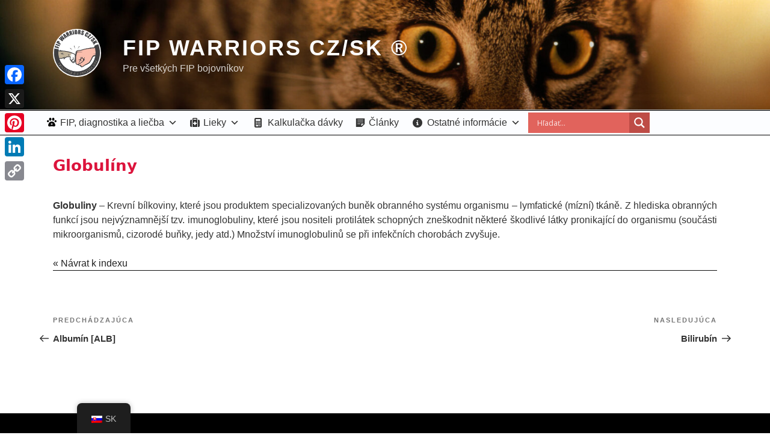

--- FILE ---
content_type: text/html; charset=utf-8
request_url: https://www.google.com/recaptcha/api2/anchor?ar=1&k=6Lc57y8cAAAAAKPT1JU70q8X8cqVADRj-WXaqJtT&co=aHR0cHM6Ly93d3cuZmlwd2FycmlvcnMuZXU6NDQz&hl=en&v=N67nZn4AqZkNcbeMu4prBgzg&size=invisible&anchor-ms=20000&execute-ms=30000&cb=wovq60i4vclq
body_size: 48547
content:
<!DOCTYPE HTML><html dir="ltr" lang="en"><head><meta http-equiv="Content-Type" content="text/html; charset=UTF-8">
<meta http-equiv="X-UA-Compatible" content="IE=edge">
<title>reCAPTCHA</title>
<style type="text/css">
/* cyrillic-ext */
@font-face {
  font-family: 'Roboto';
  font-style: normal;
  font-weight: 400;
  font-stretch: 100%;
  src: url(//fonts.gstatic.com/s/roboto/v48/KFO7CnqEu92Fr1ME7kSn66aGLdTylUAMa3GUBHMdazTgWw.woff2) format('woff2');
  unicode-range: U+0460-052F, U+1C80-1C8A, U+20B4, U+2DE0-2DFF, U+A640-A69F, U+FE2E-FE2F;
}
/* cyrillic */
@font-face {
  font-family: 'Roboto';
  font-style: normal;
  font-weight: 400;
  font-stretch: 100%;
  src: url(//fonts.gstatic.com/s/roboto/v48/KFO7CnqEu92Fr1ME7kSn66aGLdTylUAMa3iUBHMdazTgWw.woff2) format('woff2');
  unicode-range: U+0301, U+0400-045F, U+0490-0491, U+04B0-04B1, U+2116;
}
/* greek-ext */
@font-face {
  font-family: 'Roboto';
  font-style: normal;
  font-weight: 400;
  font-stretch: 100%;
  src: url(//fonts.gstatic.com/s/roboto/v48/KFO7CnqEu92Fr1ME7kSn66aGLdTylUAMa3CUBHMdazTgWw.woff2) format('woff2');
  unicode-range: U+1F00-1FFF;
}
/* greek */
@font-face {
  font-family: 'Roboto';
  font-style: normal;
  font-weight: 400;
  font-stretch: 100%;
  src: url(//fonts.gstatic.com/s/roboto/v48/KFO7CnqEu92Fr1ME7kSn66aGLdTylUAMa3-UBHMdazTgWw.woff2) format('woff2');
  unicode-range: U+0370-0377, U+037A-037F, U+0384-038A, U+038C, U+038E-03A1, U+03A3-03FF;
}
/* math */
@font-face {
  font-family: 'Roboto';
  font-style: normal;
  font-weight: 400;
  font-stretch: 100%;
  src: url(//fonts.gstatic.com/s/roboto/v48/KFO7CnqEu92Fr1ME7kSn66aGLdTylUAMawCUBHMdazTgWw.woff2) format('woff2');
  unicode-range: U+0302-0303, U+0305, U+0307-0308, U+0310, U+0312, U+0315, U+031A, U+0326-0327, U+032C, U+032F-0330, U+0332-0333, U+0338, U+033A, U+0346, U+034D, U+0391-03A1, U+03A3-03A9, U+03B1-03C9, U+03D1, U+03D5-03D6, U+03F0-03F1, U+03F4-03F5, U+2016-2017, U+2034-2038, U+203C, U+2040, U+2043, U+2047, U+2050, U+2057, U+205F, U+2070-2071, U+2074-208E, U+2090-209C, U+20D0-20DC, U+20E1, U+20E5-20EF, U+2100-2112, U+2114-2115, U+2117-2121, U+2123-214F, U+2190, U+2192, U+2194-21AE, U+21B0-21E5, U+21F1-21F2, U+21F4-2211, U+2213-2214, U+2216-22FF, U+2308-230B, U+2310, U+2319, U+231C-2321, U+2336-237A, U+237C, U+2395, U+239B-23B7, U+23D0, U+23DC-23E1, U+2474-2475, U+25AF, U+25B3, U+25B7, U+25BD, U+25C1, U+25CA, U+25CC, U+25FB, U+266D-266F, U+27C0-27FF, U+2900-2AFF, U+2B0E-2B11, U+2B30-2B4C, U+2BFE, U+3030, U+FF5B, U+FF5D, U+1D400-1D7FF, U+1EE00-1EEFF;
}
/* symbols */
@font-face {
  font-family: 'Roboto';
  font-style: normal;
  font-weight: 400;
  font-stretch: 100%;
  src: url(//fonts.gstatic.com/s/roboto/v48/KFO7CnqEu92Fr1ME7kSn66aGLdTylUAMaxKUBHMdazTgWw.woff2) format('woff2');
  unicode-range: U+0001-000C, U+000E-001F, U+007F-009F, U+20DD-20E0, U+20E2-20E4, U+2150-218F, U+2190, U+2192, U+2194-2199, U+21AF, U+21E6-21F0, U+21F3, U+2218-2219, U+2299, U+22C4-22C6, U+2300-243F, U+2440-244A, U+2460-24FF, U+25A0-27BF, U+2800-28FF, U+2921-2922, U+2981, U+29BF, U+29EB, U+2B00-2BFF, U+4DC0-4DFF, U+FFF9-FFFB, U+10140-1018E, U+10190-1019C, U+101A0, U+101D0-101FD, U+102E0-102FB, U+10E60-10E7E, U+1D2C0-1D2D3, U+1D2E0-1D37F, U+1F000-1F0FF, U+1F100-1F1AD, U+1F1E6-1F1FF, U+1F30D-1F30F, U+1F315, U+1F31C, U+1F31E, U+1F320-1F32C, U+1F336, U+1F378, U+1F37D, U+1F382, U+1F393-1F39F, U+1F3A7-1F3A8, U+1F3AC-1F3AF, U+1F3C2, U+1F3C4-1F3C6, U+1F3CA-1F3CE, U+1F3D4-1F3E0, U+1F3ED, U+1F3F1-1F3F3, U+1F3F5-1F3F7, U+1F408, U+1F415, U+1F41F, U+1F426, U+1F43F, U+1F441-1F442, U+1F444, U+1F446-1F449, U+1F44C-1F44E, U+1F453, U+1F46A, U+1F47D, U+1F4A3, U+1F4B0, U+1F4B3, U+1F4B9, U+1F4BB, U+1F4BF, U+1F4C8-1F4CB, U+1F4D6, U+1F4DA, U+1F4DF, U+1F4E3-1F4E6, U+1F4EA-1F4ED, U+1F4F7, U+1F4F9-1F4FB, U+1F4FD-1F4FE, U+1F503, U+1F507-1F50B, U+1F50D, U+1F512-1F513, U+1F53E-1F54A, U+1F54F-1F5FA, U+1F610, U+1F650-1F67F, U+1F687, U+1F68D, U+1F691, U+1F694, U+1F698, U+1F6AD, U+1F6B2, U+1F6B9-1F6BA, U+1F6BC, U+1F6C6-1F6CF, U+1F6D3-1F6D7, U+1F6E0-1F6EA, U+1F6F0-1F6F3, U+1F6F7-1F6FC, U+1F700-1F7FF, U+1F800-1F80B, U+1F810-1F847, U+1F850-1F859, U+1F860-1F887, U+1F890-1F8AD, U+1F8B0-1F8BB, U+1F8C0-1F8C1, U+1F900-1F90B, U+1F93B, U+1F946, U+1F984, U+1F996, U+1F9E9, U+1FA00-1FA6F, U+1FA70-1FA7C, U+1FA80-1FA89, U+1FA8F-1FAC6, U+1FACE-1FADC, U+1FADF-1FAE9, U+1FAF0-1FAF8, U+1FB00-1FBFF;
}
/* vietnamese */
@font-face {
  font-family: 'Roboto';
  font-style: normal;
  font-weight: 400;
  font-stretch: 100%;
  src: url(//fonts.gstatic.com/s/roboto/v48/KFO7CnqEu92Fr1ME7kSn66aGLdTylUAMa3OUBHMdazTgWw.woff2) format('woff2');
  unicode-range: U+0102-0103, U+0110-0111, U+0128-0129, U+0168-0169, U+01A0-01A1, U+01AF-01B0, U+0300-0301, U+0303-0304, U+0308-0309, U+0323, U+0329, U+1EA0-1EF9, U+20AB;
}
/* latin-ext */
@font-face {
  font-family: 'Roboto';
  font-style: normal;
  font-weight: 400;
  font-stretch: 100%;
  src: url(//fonts.gstatic.com/s/roboto/v48/KFO7CnqEu92Fr1ME7kSn66aGLdTylUAMa3KUBHMdazTgWw.woff2) format('woff2');
  unicode-range: U+0100-02BA, U+02BD-02C5, U+02C7-02CC, U+02CE-02D7, U+02DD-02FF, U+0304, U+0308, U+0329, U+1D00-1DBF, U+1E00-1E9F, U+1EF2-1EFF, U+2020, U+20A0-20AB, U+20AD-20C0, U+2113, U+2C60-2C7F, U+A720-A7FF;
}
/* latin */
@font-face {
  font-family: 'Roboto';
  font-style: normal;
  font-weight: 400;
  font-stretch: 100%;
  src: url(//fonts.gstatic.com/s/roboto/v48/KFO7CnqEu92Fr1ME7kSn66aGLdTylUAMa3yUBHMdazQ.woff2) format('woff2');
  unicode-range: U+0000-00FF, U+0131, U+0152-0153, U+02BB-02BC, U+02C6, U+02DA, U+02DC, U+0304, U+0308, U+0329, U+2000-206F, U+20AC, U+2122, U+2191, U+2193, U+2212, U+2215, U+FEFF, U+FFFD;
}
/* cyrillic-ext */
@font-face {
  font-family: 'Roboto';
  font-style: normal;
  font-weight: 500;
  font-stretch: 100%;
  src: url(//fonts.gstatic.com/s/roboto/v48/KFO7CnqEu92Fr1ME7kSn66aGLdTylUAMa3GUBHMdazTgWw.woff2) format('woff2');
  unicode-range: U+0460-052F, U+1C80-1C8A, U+20B4, U+2DE0-2DFF, U+A640-A69F, U+FE2E-FE2F;
}
/* cyrillic */
@font-face {
  font-family: 'Roboto';
  font-style: normal;
  font-weight: 500;
  font-stretch: 100%;
  src: url(//fonts.gstatic.com/s/roboto/v48/KFO7CnqEu92Fr1ME7kSn66aGLdTylUAMa3iUBHMdazTgWw.woff2) format('woff2');
  unicode-range: U+0301, U+0400-045F, U+0490-0491, U+04B0-04B1, U+2116;
}
/* greek-ext */
@font-face {
  font-family: 'Roboto';
  font-style: normal;
  font-weight: 500;
  font-stretch: 100%;
  src: url(//fonts.gstatic.com/s/roboto/v48/KFO7CnqEu92Fr1ME7kSn66aGLdTylUAMa3CUBHMdazTgWw.woff2) format('woff2');
  unicode-range: U+1F00-1FFF;
}
/* greek */
@font-face {
  font-family: 'Roboto';
  font-style: normal;
  font-weight: 500;
  font-stretch: 100%;
  src: url(//fonts.gstatic.com/s/roboto/v48/KFO7CnqEu92Fr1ME7kSn66aGLdTylUAMa3-UBHMdazTgWw.woff2) format('woff2');
  unicode-range: U+0370-0377, U+037A-037F, U+0384-038A, U+038C, U+038E-03A1, U+03A3-03FF;
}
/* math */
@font-face {
  font-family: 'Roboto';
  font-style: normal;
  font-weight: 500;
  font-stretch: 100%;
  src: url(//fonts.gstatic.com/s/roboto/v48/KFO7CnqEu92Fr1ME7kSn66aGLdTylUAMawCUBHMdazTgWw.woff2) format('woff2');
  unicode-range: U+0302-0303, U+0305, U+0307-0308, U+0310, U+0312, U+0315, U+031A, U+0326-0327, U+032C, U+032F-0330, U+0332-0333, U+0338, U+033A, U+0346, U+034D, U+0391-03A1, U+03A3-03A9, U+03B1-03C9, U+03D1, U+03D5-03D6, U+03F0-03F1, U+03F4-03F5, U+2016-2017, U+2034-2038, U+203C, U+2040, U+2043, U+2047, U+2050, U+2057, U+205F, U+2070-2071, U+2074-208E, U+2090-209C, U+20D0-20DC, U+20E1, U+20E5-20EF, U+2100-2112, U+2114-2115, U+2117-2121, U+2123-214F, U+2190, U+2192, U+2194-21AE, U+21B0-21E5, U+21F1-21F2, U+21F4-2211, U+2213-2214, U+2216-22FF, U+2308-230B, U+2310, U+2319, U+231C-2321, U+2336-237A, U+237C, U+2395, U+239B-23B7, U+23D0, U+23DC-23E1, U+2474-2475, U+25AF, U+25B3, U+25B7, U+25BD, U+25C1, U+25CA, U+25CC, U+25FB, U+266D-266F, U+27C0-27FF, U+2900-2AFF, U+2B0E-2B11, U+2B30-2B4C, U+2BFE, U+3030, U+FF5B, U+FF5D, U+1D400-1D7FF, U+1EE00-1EEFF;
}
/* symbols */
@font-face {
  font-family: 'Roboto';
  font-style: normal;
  font-weight: 500;
  font-stretch: 100%;
  src: url(//fonts.gstatic.com/s/roboto/v48/KFO7CnqEu92Fr1ME7kSn66aGLdTylUAMaxKUBHMdazTgWw.woff2) format('woff2');
  unicode-range: U+0001-000C, U+000E-001F, U+007F-009F, U+20DD-20E0, U+20E2-20E4, U+2150-218F, U+2190, U+2192, U+2194-2199, U+21AF, U+21E6-21F0, U+21F3, U+2218-2219, U+2299, U+22C4-22C6, U+2300-243F, U+2440-244A, U+2460-24FF, U+25A0-27BF, U+2800-28FF, U+2921-2922, U+2981, U+29BF, U+29EB, U+2B00-2BFF, U+4DC0-4DFF, U+FFF9-FFFB, U+10140-1018E, U+10190-1019C, U+101A0, U+101D0-101FD, U+102E0-102FB, U+10E60-10E7E, U+1D2C0-1D2D3, U+1D2E0-1D37F, U+1F000-1F0FF, U+1F100-1F1AD, U+1F1E6-1F1FF, U+1F30D-1F30F, U+1F315, U+1F31C, U+1F31E, U+1F320-1F32C, U+1F336, U+1F378, U+1F37D, U+1F382, U+1F393-1F39F, U+1F3A7-1F3A8, U+1F3AC-1F3AF, U+1F3C2, U+1F3C4-1F3C6, U+1F3CA-1F3CE, U+1F3D4-1F3E0, U+1F3ED, U+1F3F1-1F3F3, U+1F3F5-1F3F7, U+1F408, U+1F415, U+1F41F, U+1F426, U+1F43F, U+1F441-1F442, U+1F444, U+1F446-1F449, U+1F44C-1F44E, U+1F453, U+1F46A, U+1F47D, U+1F4A3, U+1F4B0, U+1F4B3, U+1F4B9, U+1F4BB, U+1F4BF, U+1F4C8-1F4CB, U+1F4D6, U+1F4DA, U+1F4DF, U+1F4E3-1F4E6, U+1F4EA-1F4ED, U+1F4F7, U+1F4F9-1F4FB, U+1F4FD-1F4FE, U+1F503, U+1F507-1F50B, U+1F50D, U+1F512-1F513, U+1F53E-1F54A, U+1F54F-1F5FA, U+1F610, U+1F650-1F67F, U+1F687, U+1F68D, U+1F691, U+1F694, U+1F698, U+1F6AD, U+1F6B2, U+1F6B9-1F6BA, U+1F6BC, U+1F6C6-1F6CF, U+1F6D3-1F6D7, U+1F6E0-1F6EA, U+1F6F0-1F6F3, U+1F6F7-1F6FC, U+1F700-1F7FF, U+1F800-1F80B, U+1F810-1F847, U+1F850-1F859, U+1F860-1F887, U+1F890-1F8AD, U+1F8B0-1F8BB, U+1F8C0-1F8C1, U+1F900-1F90B, U+1F93B, U+1F946, U+1F984, U+1F996, U+1F9E9, U+1FA00-1FA6F, U+1FA70-1FA7C, U+1FA80-1FA89, U+1FA8F-1FAC6, U+1FACE-1FADC, U+1FADF-1FAE9, U+1FAF0-1FAF8, U+1FB00-1FBFF;
}
/* vietnamese */
@font-face {
  font-family: 'Roboto';
  font-style: normal;
  font-weight: 500;
  font-stretch: 100%;
  src: url(//fonts.gstatic.com/s/roboto/v48/KFO7CnqEu92Fr1ME7kSn66aGLdTylUAMa3OUBHMdazTgWw.woff2) format('woff2');
  unicode-range: U+0102-0103, U+0110-0111, U+0128-0129, U+0168-0169, U+01A0-01A1, U+01AF-01B0, U+0300-0301, U+0303-0304, U+0308-0309, U+0323, U+0329, U+1EA0-1EF9, U+20AB;
}
/* latin-ext */
@font-face {
  font-family: 'Roboto';
  font-style: normal;
  font-weight: 500;
  font-stretch: 100%;
  src: url(//fonts.gstatic.com/s/roboto/v48/KFO7CnqEu92Fr1ME7kSn66aGLdTylUAMa3KUBHMdazTgWw.woff2) format('woff2');
  unicode-range: U+0100-02BA, U+02BD-02C5, U+02C7-02CC, U+02CE-02D7, U+02DD-02FF, U+0304, U+0308, U+0329, U+1D00-1DBF, U+1E00-1E9F, U+1EF2-1EFF, U+2020, U+20A0-20AB, U+20AD-20C0, U+2113, U+2C60-2C7F, U+A720-A7FF;
}
/* latin */
@font-face {
  font-family: 'Roboto';
  font-style: normal;
  font-weight: 500;
  font-stretch: 100%;
  src: url(//fonts.gstatic.com/s/roboto/v48/KFO7CnqEu92Fr1ME7kSn66aGLdTylUAMa3yUBHMdazQ.woff2) format('woff2');
  unicode-range: U+0000-00FF, U+0131, U+0152-0153, U+02BB-02BC, U+02C6, U+02DA, U+02DC, U+0304, U+0308, U+0329, U+2000-206F, U+20AC, U+2122, U+2191, U+2193, U+2212, U+2215, U+FEFF, U+FFFD;
}
/* cyrillic-ext */
@font-face {
  font-family: 'Roboto';
  font-style: normal;
  font-weight: 900;
  font-stretch: 100%;
  src: url(//fonts.gstatic.com/s/roboto/v48/KFO7CnqEu92Fr1ME7kSn66aGLdTylUAMa3GUBHMdazTgWw.woff2) format('woff2');
  unicode-range: U+0460-052F, U+1C80-1C8A, U+20B4, U+2DE0-2DFF, U+A640-A69F, U+FE2E-FE2F;
}
/* cyrillic */
@font-face {
  font-family: 'Roboto';
  font-style: normal;
  font-weight: 900;
  font-stretch: 100%;
  src: url(//fonts.gstatic.com/s/roboto/v48/KFO7CnqEu92Fr1ME7kSn66aGLdTylUAMa3iUBHMdazTgWw.woff2) format('woff2');
  unicode-range: U+0301, U+0400-045F, U+0490-0491, U+04B0-04B1, U+2116;
}
/* greek-ext */
@font-face {
  font-family: 'Roboto';
  font-style: normal;
  font-weight: 900;
  font-stretch: 100%;
  src: url(//fonts.gstatic.com/s/roboto/v48/KFO7CnqEu92Fr1ME7kSn66aGLdTylUAMa3CUBHMdazTgWw.woff2) format('woff2');
  unicode-range: U+1F00-1FFF;
}
/* greek */
@font-face {
  font-family: 'Roboto';
  font-style: normal;
  font-weight: 900;
  font-stretch: 100%;
  src: url(//fonts.gstatic.com/s/roboto/v48/KFO7CnqEu92Fr1ME7kSn66aGLdTylUAMa3-UBHMdazTgWw.woff2) format('woff2');
  unicode-range: U+0370-0377, U+037A-037F, U+0384-038A, U+038C, U+038E-03A1, U+03A3-03FF;
}
/* math */
@font-face {
  font-family: 'Roboto';
  font-style: normal;
  font-weight: 900;
  font-stretch: 100%;
  src: url(//fonts.gstatic.com/s/roboto/v48/KFO7CnqEu92Fr1ME7kSn66aGLdTylUAMawCUBHMdazTgWw.woff2) format('woff2');
  unicode-range: U+0302-0303, U+0305, U+0307-0308, U+0310, U+0312, U+0315, U+031A, U+0326-0327, U+032C, U+032F-0330, U+0332-0333, U+0338, U+033A, U+0346, U+034D, U+0391-03A1, U+03A3-03A9, U+03B1-03C9, U+03D1, U+03D5-03D6, U+03F0-03F1, U+03F4-03F5, U+2016-2017, U+2034-2038, U+203C, U+2040, U+2043, U+2047, U+2050, U+2057, U+205F, U+2070-2071, U+2074-208E, U+2090-209C, U+20D0-20DC, U+20E1, U+20E5-20EF, U+2100-2112, U+2114-2115, U+2117-2121, U+2123-214F, U+2190, U+2192, U+2194-21AE, U+21B0-21E5, U+21F1-21F2, U+21F4-2211, U+2213-2214, U+2216-22FF, U+2308-230B, U+2310, U+2319, U+231C-2321, U+2336-237A, U+237C, U+2395, U+239B-23B7, U+23D0, U+23DC-23E1, U+2474-2475, U+25AF, U+25B3, U+25B7, U+25BD, U+25C1, U+25CA, U+25CC, U+25FB, U+266D-266F, U+27C0-27FF, U+2900-2AFF, U+2B0E-2B11, U+2B30-2B4C, U+2BFE, U+3030, U+FF5B, U+FF5D, U+1D400-1D7FF, U+1EE00-1EEFF;
}
/* symbols */
@font-face {
  font-family: 'Roboto';
  font-style: normal;
  font-weight: 900;
  font-stretch: 100%;
  src: url(//fonts.gstatic.com/s/roboto/v48/KFO7CnqEu92Fr1ME7kSn66aGLdTylUAMaxKUBHMdazTgWw.woff2) format('woff2');
  unicode-range: U+0001-000C, U+000E-001F, U+007F-009F, U+20DD-20E0, U+20E2-20E4, U+2150-218F, U+2190, U+2192, U+2194-2199, U+21AF, U+21E6-21F0, U+21F3, U+2218-2219, U+2299, U+22C4-22C6, U+2300-243F, U+2440-244A, U+2460-24FF, U+25A0-27BF, U+2800-28FF, U+2921-2922, U+2981, U+29BF, U+29EB, U+2B00-2BFF, U+4DC0-4DFF, U+FFF9-FFFB, U+10140-1018E, U+10190-1019C, U+101A0, U+101D0-101FD, U+102E0-102FB, U+10E60-10E7E, U+1D2C0-1D2D3, U+1D2E0-1D37F, U+1F000-1F0FF, U+1F100-1F1AD, U+1F1E6-1F1FF, U+1F30D-1F30F, U+1F315, U+1F31C, U+1F31E, U+1F320-1F32C, U+1F336, U+1F378, U+1F37D, U+1F382, U+1F393-1F39F, U+1F3A7-1F3A8, U+1F3AC-1F3AF, U+1F3C2, U+1F3C4-1F3C6, U+1F3CA-1F3CE, U+1F3D4-1F3E0, U+1F3ED, U+1F3F1-1F3F3, U+1F3F5-1F3F7, U+1F408, U+1F415, U+1F41F, U+1F426, U+1F43F, U+1F441-1F442, U+1F444, U+1F446-1F449, U+1F44C-1F44E, U+1F453, U+1F46A, U+1F47D, U+1F4A3, U+1F4B0, U+1F4B3, U+1F4B9, U+1F4BB, U+1F4BF, U+1F4C8-1F4CB, U+1F4D6, U+1F4DA, U+1F4DF, U+1F4E3-1F4E6, U+1F4EA-1F4ED, U+1F4F7, U+1F4F9-1F4FB, U+1F4FD-1F4FE, U+1F503, U+1F507-1F50B, U+1F50D, U+1F512-1F513, U+1F53E-1F54A, U+1F54F-1F5FA, U+1F610, U+1F650-1F67F, U+1F687, U+1F68D, U+1F691, U+1F694, U+1F698, U+1F6AD, U+1F6B2, U+1F6B9-1F6BA, U+1F6BC, U+1F6C6-1F6CF, U+1F6D3-1F6D7, U+1F6E0-1F6EA, U+1F6F0-1F6F3, U+1F6F7-1F6FC, U+1F700-1F7FF, U+1F800-1F80B, U+1F810-1F847, U+1F850-1F859, U+1F860-1F887, U+1F890-1F8AD, U+1F8B0-1F8BB, U+1F8C0-1F8C1, U+1F900-1F90B, U+1F93B, U+1F946, U+1F984, U+1F996, U+1F9E9, U+1FA00-1FA6F, U+1FA70-1FA7C, U+1FA80-1FA89, U+1FA8F-1FAC6, U+1FACE-1FADC, U+1FADF-1FAE9, U+1FAF0-1FAF8, U+1FB00-1FBFF;
}
/* vietnamese */
@font-face {
  font-family: 'Roboto';
  font-style: normal;
  font-weight: 900;
  font-stretch: 100%;
  src: url(//fonts.gstatic.com/s/roboto/v48/KFO7CnqEu92Fr1ME7kSn66aGLdTylUAMa3OUBHMdazTgWw.woff2) format('woff2');
  unicode-range: U+0102-0103, U+0110-0111, U+0128-0129, U+0168-0169, U+01A0-01A1, U+01AF-01B0, U+0300-0301, U+0303-0304, U+0308-0309, U+0323, U+0329, U+1EA0-1EF9, U+20AB;
}
/* latin-ext */
@font-face {
  font-family: 'Roboto';
  font-style: normal;
  font-weight: 900;
  font-stretch: 100%;
  src: url(//fonts.gstatic.com/s/roboto/v48/KFO7CnqEu92Fr1ME7kSn66aGLdTylUAMa3KUBHMdazTgWw.woff2) format('woff2');
  unicode-range: U+0100-02BA, U+02BD-02C5, U+02C7-02CC, U+02CE-02D7, U+02DD-02FF, U+0304, U+0308, U+0329, U+1D00-1DBF, U+1E00-1E9F, U+1EF2-1EFF, U+2020, U+20A0-20AB, U+20AD-20C0, U+2113, U+2C60-2C7F, U+A720-A7FF;
}
/* latin */
@font-face {
  font-family: 'Roboto';
  font-style: normal;
  font-weight: 900;
  font-stretch: 100%;
  src: url(//fonts.gstatic.com/s/roboto/v48/KFO7CnqEu92Fr1ME7kSn66aGLdTylUAMa3yUBHMdazQ.woff2) format('woff2');
  unicode-range: U+0000-00FF, U+0131, U+0152-0153, U+02BB-02BC, U+02C6, U+02DA, U+02DC, U+0304, U+0308, U+0329, U+2000-206F, U+20AC, U+2122, U+2191, U+2193, U+2212, U+2215, U+FEFF, U+FFFD;
}

</style>
<link rel="stylesheet" type="text/css" href="https://www.gstatic.com/recaptcha/releases/N67nZn4AqZkNcbeMu4prBgzg/styles__ltr.css">
<script nonce="ccsHp5xB347ggsapJDBJnA" type="text/javascript">window['__recaptcha_api'] = 'https://www.google.com/recaptcha/api2/';</script>
<script type="text/javascript" src="https://www.gstatic.com/recaptcha/releases/N67nZn4AqZkNcbeMu4prBgzg/recaptcha__en.js" nonce="ccsHp5xB347ggsapJDBJnA">
      
    </script></head>
<body><div id="rc-anchor-alert" class="rc-anchor-alert"></div>
<input type="hidden" id="recaptcha-token" value="[base64]">
<script type="text/javascript" nonce="ccsHp5xB347ggsapJDBJnA">
      recaptcha.anchor.Main.init("[\x22ainput\x22,[\x22bgdata\x22,\x22\x22,\[base64]/[base64]/[base64]/bmV3IHJbeF0oY1swXSk6RT09Mj9uZXcgclt4XShjWzBdLGNbMV0pOkU9PTM/bmV3IHJbeF0oY1swXSxjWzFdLGNbMl0pOkU9PTQ/[base64]/[base64]/[base64]/[base64]/[base64]/[base64]/[base64]/[base64]\x22,\[base64]\\u003d\x22,\[base64]/DocOmw4fDun3Djzdqw49KNcKPwpDCnsKRbMKCw5fDu8OyFiYgw6/[base64]/HBoTwqNsTcOHw7lXSMOHE8KKw7DDtBjDk8ORw6vCoAJpworDgBfCjsK1W8Kow4XChB1dw5ttEcO8w5VEPlvCuUV4bcOWwpvDvsO4w4zCpghOwrgzBjvDuQHCk1DDhsOCbS8tw7DDtsOQw7/DqMKWwr/CkcOlOjjCvMKDw5fDnmYFwp/Cm2HDn8OUe8KHwrLCssK6Zz/DuXnCucKyBMK2wrzCqEBCw6LCs8OIw5lrD8KtH1/[base64]/Dp0QAV8KGUS3CqsO1E1BiPnbDg8OKwqvCnzAUXsOcw5DCtzFsIUnDqznDm28rwplpMsKRw6jClcKLCQMYw5LCoxjCpAN0wqoLw4LCukI6fhchwqzCgMK4FsKCEjfCq37DjsKowqPDjH5LbMKRMlnDpD/[base64]/ChWXDjcOjE8OuaQsFZ8K6dMO3HWPDjxrCoMKSPArDnMOtwp7CjxtUQMO+Y8OGw68uQMOIwq3Cpkkaw6jCtMOrEgTDlzPCl8KDw7vDoA7Dk0t6VMK8PAvDpUXCnsKLw7YFZcKjQz0dYMKjw7LCoHPDj8KqMMOsw5/DrcKtwq4PZxrCs2zDsRAvwrt+wo7Ds8Kgw73Ci8Kbw77DnStdaMKPf28ES0/[base64]/Ctl0Yw7TCtMOUwrnChsOAw7XDt8KswrcXw4zDqwgCwrw/Gz5oX8K9w6nDpDrDgijDvzR9w4jCq8OSKWTDuiNDW2fCq2nCl14HwqFEwoTDjcKtw6HDllfDlsKiw5XCrMK0w7tLMsOaKcOOChteO34YacK2w5M6wrB3wpsAw4wow61rw5QOw7TDnMOyGDYMwrF3ZiDDmsK/GsKqw53CtMK4M8OHSDzChhnCtsK5SybCocK6wqXClcObYcODVsORP8K+YUrDs8OYbDk2wrF3G8OTw7YgwozDtMKXGjZHwq4SQMK9aMKTCCHCi0zCv8K0YcO6YcO1SMKiF2dkw4YDwqkHw4pxUsOBw5PCt2vDpcO/w7bCucKHw5rClMKqw7rCsMOTw5HDiD9+eE1kS8KmwqgsbV7Ckx7DiwjCpcKzOsKKw4EOX8KBAsKnU8K4U0tDA8OtJlJeMBzCtgXDtBB6BcOZw4bDjsOhw4AeGVrDnnwRworDoj/CsnJxwpzDtMKqHB7Dg2XCk8OQA0XDq1zCt8OEG8OXaMKQw53DisKPwr0Pw5vCkcOxSSLCmh7CjUvCgmVfw7fDol4FH3ohF8OvTMKTw6PDkMKvMMOgwos2BMO6wpvDnsKgw7TDsMKVwrHClRfCmTrCuG1hFm/Dsx7CsjXCiMOdBcK/e2EBJV3Ci8O+C1/DkMOiw6HDrsOzKywVwpLDrzbDgcKJw5xAw5AbJsKfHsK6RsKJEwLDtHjCkcKqEVFnw4RXwqtYworDjG0VWE4/G8O9w4dTRATCp8KmdsKTNcK0woFgw4PDvAnChG/CtgnDtcKjGMKrMV9kHh9kdcKzB8OWJ8ORAWQnw7fCoF/[base64]/JMKhKn0/GA1AMcONw6LDn8Kue8OCwrHDhR3DoV3DsQAVw73CiSfDqwfDr8O2fnh4w7bDoyDDun/CvsKGFG8ucMKvwq9kMRrCj8K3w57Co8OJecOnwqZpRQMDEHHCiAjDhMK6HsKQdT/Cl2xMasKiwpxww6BLwqTCo8K3wrrCjsKFX8O7YA/DosObwpbCq0JWwrUzaMKIw7hVAsKhMFTDl3zClwA8JcKFWXzDjMKwwpXCvRvDkyTCucKBFW9bwrrChDjCo3zCtTxQAsKoSMOSBX/DocKgwo7Do8KkcyLCvW4SK8OVDsKPwqRUw7bCpcOwGcKRw4HCjSXCkCvCtElSW8K4enYuw5LCmxsXdsO2wqfCjVHDsiBMwqdfwosGI0LCg2XDoRXDgArDpF3DljnCk8O+woo2w4llw4LCgElCwqB/wp3Cmn/[base64]/[base64]/DsT0NZMOjMcOCWcObw6fCksOXPRrCqMOYd8KmO8KZwqQdw4d8wq/[base64]/ChVbCtcOtbQ1iCHJywqdxMVHCicKKAsKVw7DDr1jCncKtwqHDo8K1worDuz7Cj8KGenLDocOewr/DvsKOwqzCu8KrOQfDn2vDi8OMw43CmsOZWsKUw7LDnmwvCAYzc8OxdG14KsO1GcOHUGNqwrrCh8O9ccKTdVs5wrrDvHMTwp8+JMK8wp7Ch3E+w6t6DsKhw7DCkcOtw5PCkMKzIMKZFzobCg/DlsOUw6JEwp1PFUUuw6rDtl3DpcKzw5PCqMOXwqbCnMOrwqEOXsKafQ/CrmrDp8Oawoh4RcKgO1XCmyfDmcOKw4HDmsKefiLCiMKUSBrCoXBXd8OPwrbDgMKuw5oIGhdUdX7CkcKDw7kIR8OQAQPDsMKGM1vCo8OSwqJgZsKxQMKfYcK+M8OMwpJqwqbCgSoYwo5qw7PDuTZKwrHCsWoGwr/DrGAcUsORwrFKw6DDnkzCl2U6wpLCssOLw6HCtsKpw7x9O31nXELCtBVXU8KiVXHDgcKRS3F2a8OpwowzIgM2V8Oyw6DDv0XDj8Ozc8OMfsKFP8Kgw7xvZjgEXiosfDZhwrjDi2MADQdOw781w5Acw4DDjx1wTj9XJmbCm8KHw7pzewM2aMOiwr/DvjzDmcOiKGbDuTFyTyVNwozCrxA6wqkWf1XChMOVwp/CoD7CggXDqREPwrHChMK7w7xiw6lofGLCm8KJw4vDjMOgf8OOL8ObwqBzw4UTeATDjcK0wqLCiyAfIXbCrMK4CcKpw7tNwoTCplIaL8OaIMKEQmbCqHcqTk/DpWvDocORwoc/[base64]/DvQdqw5vCvE9IwqUqJG3Cq0YMw4fCj8K/[base64]/HcK4wq/Cj8Obw5rCuxXCgEUZPSckB1wJw53DjB1ufRfCtl5gwovCmsOUw6ViLcK8wp/DmnkxXMKTHizCmlrClVsWw4fCmcKgKiVHw4XCljzCv8OUHcKWw5kSwpkgw5ceYsOaHcKmw5LDj8KSCXJow5XDjMOWw50TcsOBw4TCnx/CncKCw6QXw4fDucKRwrXCm8KPw6nDgsOxw6tMw5DDjsO6b2JhUMK7wrnDucOjw5kRGDgzwr1YQUPCux7DicOYw4zCnsK2VMK/[base64]/Cki5VwogtwoQ3RcK4wrh0wpdYwr1/VMOEUmsDHw/Co0rCiTQyaXo5WUHDrsK1w4sGw5HDsMOUw7NewobCt8KbEFt8w6bCmFPCrX9kTMO/[base64]/Dp2VBw6NIagUAw65wwqTDqcOPwoDDo8Kmw5wIwoVAOmXDg8KUwqHDukDCq8OkcMKuw5bCm8KPdcKpD8OMcBvDpMO1aWrDmcKyCsKKNUfDtsO+NMOEwolxAsOew7XDtC5twpUhPTMmwq/Csz7DscKWw67DgMKlS1xCw6bDqMKYwp/CskDCqXNFwrRsQMOEbMONwpDClsKLwr/ChX3CkMK9esKAJ8OQw77Du2tdZ3B1W8Kob8KGA8KnwprCg8OKw60xw6Bvw4jCkQNcwozCoEHCll7CklnDpVQLw57CncKpJ8KJw5oyS0g0woDCpcO6IwzCoG9Tw5AHw6p/bsKcdEoLbMKENEfDpgBgwpRJwofCu8O/[base64]/[base64]/PlrCv2XDgG1GZ8OTw77CgF/DgcOwWDBiw6JhOUtCw7rDvcOMw4sPwrs/w51vwqHCqhU9MnbCrVFlScK7GsKxwpHDvzvCgR7CuTw9fsOwwrszIjjCkcOAwpjCtgbDk8Oyw47Dj2FZByfDsDDDt8KFwptMw6vCgXB1wrLDikcFwpfDmQ4eMMKHWcKLA8KdwpgRw6zCo8OzKnPClA/DrTDDjFvDu0nCh27CkQLDqsKgNsKnEMKhM8KFcXPCk0dnwr7DgmopMFgfN17Cl2PCtUHCgsKsTGZKwoBxwoxxw7LDjsO1cEk9w4jChcKVw6HDucOOwpTDu8OBU2bDgSEOAMK7wq/DjH5Wwqh1czbCjStkwqXCisOXXUrClcKJTcKDwobDlQ0+C8OqwofCrwFCEsO0w4QDw4pNw4/DlgvDrWEiEsObwrt9w4UQw5MfecOGeDDDh8KVw5pLQcKsOsKtKV/DlcKdLh89wro0w4rDvMKyfTbDl8OrZcOoQMKJfcOoWMKVKMOFw5fCuQ5ewpleXsO1KsKRw5FRw598dMOhWMKKdcOrIsKiw54/B2PCvADDqcOtwozDgsOQTsK8w5HDgMKLw5pZJ8KgD8OkwqkCwpRqw4ZcwrMjwobCt8Onw7fDq2lETcKaI8Ksw6NNwpPCpsK/w7ctWjpHw7nDp0R4LgfCjFUhEMKEw600wp/[base64]/w6/CncKWwr4TI0t1wo7Do3nCjsKLV24iwoLCmMKGw6IfLFI7w6PDngfCrsK/wpFrYsOxRsKMwpDDnm3CtsOjwptHw4YZMMKtw6MKSMOKw6jCrcOiw5DCr2bChsOBwqEVwrUXwqNNKsKew4lwwrTDiS9GJxnDjcKDw7MKWBZDw7DDixTDgMKBw5obw7/[base64]/[base64]/[base64]/DiMOvwqfDkA5Rc1/CnTBpBMK8NXLCq1LCrnbChMKcJsOew4nCgMKIeMOxQ1XCkcObwrt6w45HTcOTwr7DjATCn8Kcd0tzwokMwrPClC/DiSfCvio8wrxSZwLCosO6w6bDh8KeUMOSw6LCuTzCiBlzZh3CrxUocEt/woXClMOFK8Klw5M/[base64]/DksOiw47CvsOsw6NMwrvDusOBw4XDuMO+UFZiDcKpwqNlw4XCjVpSeUHDlWkObMOKwpvDs8O+w7wtQMK4FsOWbcOcw4jCrwdSAcOUw5fDrn/Du8OMTAQwwrvDiT4pH8OEUGvCncKew4MQwqJFw4bDhjJrw4zCoMOyw5zDnjZiwp3DqMOnA3pgwqzCocKKfMKxwqJ0Z2VXw54uwr7DujEmwo/CgiFxJT3DuQ/CqyfDjcKtLMOpwoUYSjzChzfDsQXColvDoAYIwogTwohzw7PCtifDrBXCv8OQS1TCoijDvMKUG8OfMCMMPVjDqU82wrPCksKyw4rCqsOAwovCtiLCqE/CkWvDpRHCkcKrUsOAw4kuw6tBKjx9wrDDlUNBw55xWXY/wpdND8KgOjHCi1VjwpgsVcKfKMKdwrQCw6fCu8O2Y8OXGcOeGWAvw7DDlcKLWFVefsKzwq4swoDCuy7Dsk/[base64]/CtcOUVMK6HMOpacOtwoorw7TDgVJTw6U4TMOiw7nDhMOzKz49w4rDm8Oic8Kea2E3woVPTcODwpV0WsKuMsOAw6QRw6TDt3AeI8KsB8KeKVnDqMOUXcOaw4LCrhE3Ek5GRmg1GREUw4DDm2NdS8OOw5fDv8OOw4/DisO4Y8Omwo3DjcOBw4fDlSpadsOfQwXDk8O3w7gzw7/CvsOOFMKaQTXDtgjClVRKwr7CusKNw7gWaG80YcOhEFTDqsOPwrrCvCdyfcOxXwDDh31Yw4PCgcKUdRXDnHNaw7zCswbClApuIlPCuAwsACRTMsKKw5jDlTbDjsOOUWUBwpRgwpvCuUADHcKDIDPDsTYXw4fDoUgGZ8Ogw5zCkwITbz/[base64]/DuksHwr0zaMKlVHJiw4V9wpwcwp/DrW7Cmi1vw4TDg8KBw5NEcsKXwpDDlMK6wqDDvX/Cg2NQeznCjsOKQysZwpVbwrlcw5LDuydGOsOHUHxCV1nCmMOWwpXDsmZfwogJLUh/[base64]/DtTMMwqFyPcK4bcK9XVDDksKMwpI+AcKvejkxSMKbwrhgw7PCrkXCqcOMw5gjNn4vw4k0ZShVw75zUsOmBinDt8KFUUDCpsKELcKdNjbCuiHCj8Kmw77Ct8KvUBBxw6QCwp1ROgZUI8O/OMKywoHCo8OqLUfDmsO1wqIgwqpqwpRxwrzDqsKKWsOqwpnCnEHDqzTCjsO0A8O9HwgKwrPDnMKvwq7Dljd0w4/Ct8Orw5s3CsKyLcO0JsOESg5pbMOGw4TCgU4TTcOEEVs2WynDlm7Dq8KwFXt3w4HDrUR0wqBAAizDmwBCwo7DhBzDrQtjaGERw6rCgxAiHMKpwpciwq/DigUtw5jCgzBQa8OwU8KOH8OdC8OES3HDry9kw7LCmDrDpyBES8K3w7tYwpLCp8O/WMOIG1DDmsOGSsKvc8KKw7vDmMKvFzZTSsO5w4rCgH/ClyIDwpw/QcKNwovCssOIOyYaa8Oxwr7DqVU8X8Ktw6jCjQHDtMO4w75gfGdrwqTDjDXCkMOzw6c6wqDCqsK/wq/Dom1wWFjCt8K/KcKgwpjCgMKtwoMdw5DDr8KaN3bDuMKHJR/ChcKxLCnCiS3CsMOcWzLCgBHDu8Kiw7sjIcOFSMKjFcKIDEfDtMO6R8K9KcO3ecOkwpHDi8O+BTdfw4TDjMOdUm3DtcOeF8KHe8Kpw6hkwoB5YsKCw5TDm8OhRsO0AQ/CpUbCpsOBwp4kwqZaw7xbw4/Dq17DnE3CrSnCqzzDrMKPVcKTwoXChMO1w6fDsMOZw7LDu2APB8OBIF7DngAtw5jCkG91w7thIXDCkhvCgFrCpcOZP8OoWsOeeMOUeB0ZLk4ow7BTDcKdwqHCglgpw7MgwpXDgsODdMOHwoVPw6nDv07CgHg4VAbDrRbDtgAdw51Mw5B6cj/CjsOQw57CqsK+w6kTw6XDmcO1w6VAw6gdTMOmGcOFF8KmN8Ovw6LCv8ORw7DDicKUJG09LBtxwrzDqsKIEFrCk2tmCsO6IsOiw7/Cr8KrJcOVXcKSwo/Dv8OZwpjDnsOBOjhzw5lKw7IzbsOOG8OOScOkw6EXH8KdAGXCon7CmsKIwrcQF3TCqiTDp8K6PsOHc8OUSsOow4N/XsKpYRwRaQ/DikvDssKCw5F+PETDojBoEgZ7XRwxGMK9wobCscOTDcOMD01oGhnCpMOpZcOdKcKuwp8/csOcwqppG8KHwpYYbwsTFCoCMEA9SMOzERPCrGfCiSAPw755wqTCi8O9OEo1wp5udMKpwqjCr8OCw67CqsOxwqfDicO5IsOTwqdnw4LDuRfDjsK/[base64]/DvWfDuMKrw6cnwrrDncKhwr87w5Nqw5TCv1PCrcKad1jDnW/CljFNw5LDnsK+w41bd8KbworCmQY0w5XCksKowrlTw7/CnGVyEMKTRj7DkcKqO8OKw4wjw4QoBlXDisKsGBDDvExzwqgXbcOnwrjDvDnCi8O3wplaw43DlBEpwpMNwqzDuB/DrHfDi8KWwrjCgA/DqMKjwofClMOPwqItw7DDjC8TVwhqwohNc8KaP8OkK8OBwphocw7ClX/DuSvDkMKNNmPDpMKmwrrCix8Hw6/Cn8OwGA3CtEdGT8KgdQbCmGZSExB7G8O+B28/Rm3Dp2jDqA3DncKnw6HDkcOWQcObK1vDvMKyaGpsG8KVw7xpAV/DlUlBAMKWwqTCisO8ScO9wqzClSHDlcOEw6cMwonDiTDDs8Orwpdxwp8Tw5zCmcKVAsOTw7pHwpDCj1bDlEM7w4zDuwHDpxnDisOsU8KpdMO2W0JOwo9kwrwEwqzDhAEYYyQ3wpZQd8OqGnMXwpHCmmMBPyTCssOvXsOEwpRYw5TCgMOracO/[base64]/DkyjDpcKBCkEqw7jCkC3Dn8KVw5ZKc8KSw7TDrSIJRMK/CW/ChMOnUsO4w7wsw5R3w6FWwp43I8KPHCcHwqU3w6bCjsObF1IIw5vCllA0OsK+w5XCuMOVw588b1fDmcKzTcO1EBvDojvDjgPClcKWDzjDpjrCrWvDlMKZwoTDgAcSJEwSSy0LfMKxRsKaw7rCojjDg2kJwpvDinFwY17DnyXCj8OUwqTCuTUYQsOFw61Swp5Iw7/CvcKsw5tGZ8O3OnYxwptnwprClMKoWgYUChwdw615wqsrwpbCpVvCvsKLwoAuLMKVwprCi1bCmiPDhcKRTDjDpRl5LwTDksOYbTg5QSPDkcOHcDlHTMOVw5RiNMOkw7bCpDjDlE1+w5VaF1t4w4Q/fXrDo1rCvyLCpMOpw6HCmyERH0PCiVw7w5DCg8KyT2IQMBTDrQslX8KawrTCh2rChAHCs8O9wpDCvRvChV/CvMOGwoLDp8K4acO/wqBQATUHeUnCkwPCoWxewpDDv8OiXF8ICsOkw5bDpVvCk3MxwpzCoTBYWsKDXmfCpTXCuMKkA8OgJh/[base64]/wqEjbcODDcKuRTLDgsKuI03ClMOZXUDDucKVSSx3GmoXXsKDw4c/[base64]/w6fClzp/wqZkJWwLTH/CvMOMw5UFwoDDtcO7ZFMUSsOcWQzCkjPDt8K1Xh1jMDfDnMKIJS8oXn8TwqA/[base64]/CnSR/w57Cl2tiw4zDhgHDkcKvOsKgKHs5woHCksKXwpDDj8Ofw6LDjMOwwrTDp8KFwobDpkrDjWEsw7J1wojDqGXDrMK/GwkkaTUkw7kBEF1Pwq5qCsOFOmVWbwrCrcKVw6fDosKew7lzwqxSwqlgcmzDj3/ClsKtDjklwqoOXsOgXsOewqh9TMKDwokIw7NaB2Ecw7w/w7ZnY8KFN0nCl27ClGduwr/[base64]/[base64]/Dk8KqIi13TcO+aMOgHcOzwqt3Q1dUwpkgw7UPfj8yLivDskM2JMKtUVsUVUInw6F9JMKmw47Ch8OLDxgOw6B/JcK4P8OzwrEnNAXCnmsUeMK0fm/DvsOTF8KQw59wDcKRw6nCnRYfw7daw5xhb8KPOxXCm8OFGcKAwp7Ds8OTwoUbaHrCknHDnzAawqUNw6XCksKTa1jDpsKzME/CgMOgSsK+eg7CkBhAw55KwrTCgA8vFMOmHSAxw58tZMKDwrXDolnCiQbDkCDCnMKIwrnDicKaH8O1LEIew7BHfHRJZ8ORRV/CgsKrBsKzw441BQnDgDh1GgDCgsK8wqwlEsOPFgR/w5QAw4Qmwq9uw7jCsXbChsKvKTEIasOcfMOLeMKFQBZZwqTDv0I+wowlbFvDicK6wrA3XVJHw5c8wqDCk8KmJ8KBCQMsZ3XCl8OBTcKhbMOba2kuM3XDgcOnZ8Ouw5zDrA/DlVhRZlTCqj0XP3kxw5PCjCrDiwbDnkTChcO6w4vDhcOqHcONesOXwqBRay1rfcKew6rCgcK6EMO9NFlMKcOSwqt6w7PDrT92wo/DscOiwpgfwq5gw7XCmwTDpxvDk2zCrsKTS8KtEDpJwo/CmV7Dkg02cmfCmy7CgcO8wrrDi8O/bHkmwqTDp8KuSWPCvsOgw7t/w5JUXcKFIMOROMK4wq8NHMO+w5Urw4fDjkgOCjJLUsOEwp5cbcOSQTp/[base64]/DuMKrw6nDg8KUw7vDt8KjeMOpwprDkGYDGsK8XsKnwp9Yw4zDpcOFRmXCtsONHAnDqcOVTsOSVn15w6nDkRjDrnbCgMKcw7HDrsOmQ1ZjfcO3wqRZHldxwrTDqDU9RMK4w6XCpMKGNUrDqTJMAz/CvgTCrMOjwpHDrBjDjsKrwrTCkEnCiGHDtQUcHMOxCDNjFH3Dl3xBeV8qwo3ClcOCHV9KfWPCosOqwoFyHw0eXx/CicOewpzDjcO3w5TCsgPDp8OOw5jCnll4wpvDrMO/wpjCqcKsYV7DgMKWwq5/w6InwpbDlMKmw4dLw4VsbDFIC8KwFS7DtT/Cq8OMUcOAG8KLw5LDlsOAEMOrwoJsKsKpN0rCjHwtw4ApA8OVBsKpdmwCw6cPIMOwP2nDqMKlDBrDk8KPH8OmEULCu1FsPATCnRfCiGsbJcO+Jjpjw5HDjVbDrMO9wqtfw49jworDlMKKw5Vdc0vDm8ODwrPCkFDDi8KsIsK4w7fDiGbCv0jDjsOnwo/DvSB8BMKnPD3CrBrDtMO/w5nCvRc+ZErCjXTDl8OmEMKvwrzDvD3DvnfCmANjw63Cu8Kud1XChThlVRLDmsOUUcKOF1HDgTTDi8Kgc8O/B8OHw6jDrQYNw6bDqcOqCQ8jwoPDuirDkDZKwoN1w7XDoU5xJSLCoTfCnBkVKnrDtxTDgkjChiLDmxYABgZeKR7DlgMfJ2U2w6Z5a8ObBA0HQHDDuEN/w6MPXMOmbMOhXm5EUMOAwobCjEFvdcOKQcObdcOUwr05w7p2wqzCgmQcwoprwpTDjDvCicOkM1PCkSscw5zCuMO/[base64]/Cr8KuUldlw7jDsHrDpwzDoUNpwoTDtMOawpfCgzplw4gFdcOkEcK2w6fCpsOgc8KcacOOw5DDiMKnEcK5OcOaLsK3w5vCt8KVw4UuworDuSM1w7thwrwqw5kmwpHDmzvDngfCiMOkw6zCkCU7wqLDu8OYFURjwofDmz/[base64]/[base64]/[base64]/Chyhpw6kpw6HCucKMIsKtfMKQwqtWIWJbwqzCqMKow5LCo8O/wokCFh1gLsO2KcOwwpdFcylxwqokw5jDnMOGwo0rwo7DilRmw5bDshgMw5HDgcKUHFLDl8KtwodJw7zCojrCllDCisKrw7Vww47ClUjDksKqwosCdcOSWVzCnsKIw5NqKsKSJMKEw51bw7IMWsOAwpRHw5AcSDrCtzhXwoVdYB/[base64]/DtcKEesOww6jChXbDrA4ldMKKaCpgXMKNeMKLwpAAw5cUwp3Cn8Khw6/Cm3MCw67Ct3paZ8O8wow5C8KGH042QMOPw7vDjsOrw47Dpn/[base64]/ChMKtwpvCksKrw60BfTgiwrA5wqc3LB0QXMKgIQvChClRDsKCwpo8w4JuwqjDoC7CscKlLX/[base64]/DpsKQw6bCkGPDrMOidsOJwq5xDzErDiZYLz1/wpbDiMKueXpjw6DDlxIHwoFyYsOyw4PCpsKiw73CsQIycD8RWBp9L1p0w47DnBwKJ8OPw7E0w6jDgjVNS8OOAcK1AMKAwpHDisKEUUN0DRzChjd2LcOpCCDCj2Q0w6vDjMKEWsOlw5/DszvDp8K8w7Juw7F4U8KIw5LDq8Opw5YWw7jDu8KXwoDDpynCuSvCrnzCgMKZw43DphjCkMKowqjDmsKLOGobw6h0w5BjasO6ZQnClsK4egvCsMOwLm/CmhDCuMKwGsK5W1sLw4rCu0oow5YwwpQ2wrDCm3DDscKxEsKpw6cTSQESD8KLXsO2Am7DuyNCw60QP15Hw7nCpMOaVl/ConPChMKeAGvDocO9dB4tNsK0w6zCr2R2w5nDhsK4w6DCt3AoVsOLQB0HeToGw7wnZlhHQ8Krw4BNJU9PXGHDt8KIw53Cp8KOw4RUfDogwqPDlgbCmAfDi8O7w7ohUsOZHXF7w61jI8OJwqQgBMOYw78Lwp/Dg37CucO2EsO4UcK1EcKyIMOAYsOswoRtBCrDrynDqFkow4VOwoQ4fmcmVsKtB8OjL8OATsKzYMOnwrnCv27DpMO9wrsMD8OtJMKbw4MTCMONGcOvwq/DukAzwrU4EhzDmcK0OsORGsOzwoZhw5PCkcO1ITxIVMKiDcOgaMOTNw5mE8Ktw6nCmQnDgcOjwrUgSMKUE2UeS8OgwoPCmsOWbMO9w6YfEMOUw70DfknDpkzDjcO3wp1OXsKKw4sXFiZxw7Q/EcO4IcOrw5I9SMKaE2kiwr/CrcOXwrpZw4DDo8KUHR3CsUzDqlkXIMKWwrsiwqrCqHE8Y0wKH10KwpIAO2NSPsO/JE5GK2DDjsKZMcKVw5rDsMKBw5bDtEc5aMKRwpDDtE5hecO5w45sBHfCgCNxXVpww5XDiMO1woTDuVHCqjQcMsOFfA1Kw5/DiEpCw7HDiQLCkFlWwrzCli87JTLDm1pIwqzCl2LCmcKJw5s5XMKKw5NcfnvCviTDvEBEHcOsw5YwVcOkBg5KFzFiBBXCgHQAEMKqEcOrwokpN3cmwpgQwq/Cg0B0C8O2ccKOYB/DhTQKWsOlw5TCvsOoHsKIw6djw6TCsH4QAAgtG8KPYFrCvcOmwokgF8Otw7g5KHhgw4XCpMORwrPDqMKVHsKpw6AiUMKfw77DiSrCoMKMOcOCw4Iww5nDlmV4az/DlsK+UlJFJ8OiOj5kFBjDigfDi8O/woDDjg5NLDs0NCTCoMKea8KGXx4FwrkfLMO5w5dvN8OqA8OLwqlCHUlkwoXDnsOaXwjDqcOcw7VYw5fDtcKXw77DumDDksK+wqJcHsKXaH7Cm8OJw6vDjDR/L8OVw7AiwprDvzk8w5fDucKLw6LDgcKkw4NHwpjCkcOiwo5EODVyCkVvZyvClxtKQ04qWncIwpQ1wp1mXsOEwpwtMi7CocOtMcK1w7Qrw6FXwrrCpcOsQnZGdRvCi1FHwpnCjiApw4zCgsKOY8KwKQHDjsO/TmTDm2sDbkTDpMK7w7gUVsOwwps7w4hBwpNPw6PDjcKPUsOUwpwYw6w6GcK2DMOGwrnDpsKpLzVfw6jCmmZlRkx9VsKNbz1zwqjDrELDgyRCS8OIQMOia3/CsW/DisOHw6HCqcONw4IQD3PCjx9Twrp/XDpWWsKuRBx3DHXDjwNdaRJDbEY+QFAsbB/[base64]/DtDwDw4nDthzDrMOfJHBjw5TDocOAwr03wrVWGXpvUBZwLMONw5hBw7E1w6fDvCs2w6UGw61Fw5wwwojDjsKdE8OPPVhIBMOtwrJAKsKUw5XDksOfw4NUFcOow49eFkRwdcOoSlfCiMKyw7Nww5JXwoHDusKtJsKRaGbDp8O+wpYZDMK/[base64]/CrSbDs8Odwrd2wqLDjSnDpwXDu1Z0f8OAIX3CkRLDsxTCn8O0w4ABw43CmMOuGgnDsidsw5JaWcK5OUrDgx0tQHbDu8O0RnR8wqtyw4lXwrMVwodEaMK3FsOow4YZwrIIIMKDUMKGwpY7w6TDhX9/wplzwrjChMKfw5zCjQFuw4vCo8K+KMK6wrjDusKKw6QlFz8JDMKIbsO9eFAowpILUMOawo3Dq0ovGALCmsO5wp94N8KZb1zDrMOKM0dwwpBEw4XDgHrCrW9WBD7CicKkMcOAwpFbczBURjN/[base64]/CtMKlECXDpibCqVFBw5fCmy0fwps9w6zCiW/Di3dOVAnCiD4OwpbDol/DusOUV1HDp2ZowrJ+OWvCtcKcw5V3w7rCjAlzBCQxwqkiScO1MULCusOkw5IEcsK4NMKow40mwpZ7wqNnw4rDncOeSwfCqw3CpMOZccKDw5EKw6bClMKEw7vDtyDCoHbCnRUhLMK4wpwBwqUSw6VQXMOfW8O6wrvCn8OwGD/CtUXDmcOFw5bCqjzChcKkwpsLwrNxw7wkwo1hLsOvBmnDlcOAR0AMMsKGw6hZaXAYw4d/wqDDkDJIV8KPw7EuwoJQasOtfcKmw47DhMKUViLDpCbChQPDkMOYM8K5woQ8EDjCjyzCrMOMwrrCu8KPw6jDrEnCr8OJwrDDu8ONwqzCrMOLH8KKZU0lMWPCoMOdw5/DqjFARjJbGcOAOiwXwqjDhRbDmMOfwprDh8K/w6TCpD/DtARew6PDkUXDgWcNwrLClMKhecKKwoDDmMOpw4VNwq58w47CpUghw4paw7BbfsKTwp7DuMO6EsKKw5TDkAzCmcK/w4jCtcKTeynCj8Ofw4MKw6tjw7Inw7gaw47DqhPCt8KUw57DjcKFw6vDkcOfw4Vwwr3DrAXDuGo+wr3Dgy/DksOECB8eSwfDolXChXEPJylCw5/[base64]/[base64]/CkkInwr7DuMKGw4RtwoUDFGN5GhHCuk/DpMKZwro8fkQZwrbDgzHDolpMSVscN8Obw4tKETtkCMOmw4vDvsOZBMKiw7UnB2c+UsO7w4U6Q8Ohw4DDj8OKW8OCLix1wpHDiGnDgMOdCQ7Cl8OqckQ+w6LDt1/DrUzDrX0kwqBswo4nw61OwpLCnynChwfDnghlw5s/w44swpLDsMOOwobDgMONIGjCvsOreQhcw7VTwps4wrwNw7cjDF9jwpfDpMKew6vCvMKPwrlcKVNywrAAWHfChcKlwqnCtcKJw780w786XE9wDHR4X0EKw5hGwo/Cr8KkwqTCnlDDmsOnw6vDtUFDw6Exw6xawovDhS/DgsKLw7/[base64]/Diy0TFsOPZ8KsSMKwwrZJwqvDoEfCgnBHwpl0MmrDqXANf1TDvMOZw5hYwohXB8K+ScO0w5bCrsKddUbDgsOVKcOUeA9HDMOBSjwjBsOcw7Epw7XDvhPCnT/[base64]/w5w7K2HDkwLDmsOubR7CvcOcWkpww5dGRMKQwrcIw75geEopwoLDu0HDo3nDk8KFGMKbKWDDhhFEdsKfw77DsMOGwqLCmhNHOVDDq0DCg8OVwo/Djz3CpTLCj8KBXQ7DrmnDilTDnGXDlkPDo8KawpAhZsKnWnDCn39RIAzCnsOGw6UBwrZpTcOtwpBewr7CscOaw4AJwp7Dl8Kew4zCp33Dujshw73DjgvCilw+W3QwUnA9w457U8KmwqxXwrhqwpzDtCTDqHV5OyR4w7fCrsOaIgsKwq/Dl8KKwp/[base64]/CnU3DuMOww7tOwrJCJcK3woPCuMOew6UowqZZw5A0w7FywrJGGsO4O8KCEsONX8KQw4gzL8OJUsOmwrzDqTbCnsO5CnTCs8OMwoJgwolOb0dqfwLDqkNhwrrCicONU10CwpXCuAbDqSgtfsOWWx5KPz1FK8O3c1V4FsOjAsOlBmrCkMObSG/DtsK8w4ljIEjDoMKqwpTCgV/DomjDt250w7HCjsK7c8OfWMKgI3rDq8ORRcOCwqLCnA/ChjFZw6LCncKcw5zDhlXDrC/Do8OzEMKxCkp8F8KQw6bDkcKFwqtpw6zDpsOwWsOPw7JIwqAlcz3DqcKRw4tvCitFwqRwD0TCqyrCrBrCsjtUw6ArccKMwqDDtipVw7xxc0fCsgbCp8K+QH9lwq9QTMKVwrVpUcOEw6BPO1vCrxfDkjxnw6rDrsKcw5l4w6leKQvDl8OOw5/Dqj4pwovCiwHDnMOuPFlDw5xvKsKQw4J2TsOudMKpCcK9wovDpMKhwpkTLsKGw6YrEEfCmiwWMVjDvx54dsKBHcO0CxBow5BJw5XCs8KCAcO2wo/Dm8OKWsKyQsOYdsOmw6rCiWPCvwNcd0o6w4vCicK2dcKmw5zCmMKxJ1AaFFZFJ8OAF1bDgsOrE2DChDYqWcKGwq/[base64]/csO+QMOpw4wceDc+AcKxwq3CtiwQZMKTw6J2IcOrMcOFwrwGwpEFwqg/w6nDq3rCpcOGQMKuMMO2Pg/DjcKww75xLGLDu1J3w4lsw67CpWs5w4Y7RA9iakHDjQgwH8KRBMKQw7VSY8Obw6LDmsOkwp8qISbDusKcw4jDscKaQsK6JwlidEsMwqQbw5sVw75wwpzClhrCvsK/[base64]/Cr8K1w53CgcKhw791Ni/[base64]/KcKPw7sxO0rDoThCH2xlw4AhwoQCR8KKGj5+R8Kva1bDoVo6IMO2w4Ivw7TCn8OocsKWw4DDlcK+wpcRASnDusKywrDCu23CmlAEw4k0w69qw4LDol/[base64]/DlwYJw5rDv8KcNcK6IcKRwoI3AsKzwqA7woXCgMKQPQQ9c8ObPsKcw7LCkmd8w6huwr/ClzbCn2FnbcO0w7Z7wq1xGRzDkMK9dX7DtCdwasKvOkbDiETDpVPDgwMREsK+KMOxw43DicK6w4LDqMKPRcKFw7fCo03Di2zCkyt5wqdow497wo1tI8KEw6/DocOPAsOqwq7CiC3DksKGL8OEwpzCiMOiw4TDgMK8w4lTwrYAw4V4STrDmFHCh1ovDMKSXsKZPMKSw4nDuFlqw7RQPSfCoTZcw4EWI1nDo8KhwqfCusKHwp7DglBFw4HChsKSDcKVw4EDw4gbDsOgw51LBsOww57DkVvClcKcw7zCsQpkBMK5w5tXe2nCg8KbBG/CmcOLHgAseg7Dig7CgWBJwqcdd8KGDMOYw5/[base64]/CmsKJwpvCrcKBLxXCusO5w5NBNMKUw6HCt8KBw5tUHC7CjMKQUFQ/TlfChsOAw43Cg8KfTlQfU8OFAcOTwqwPwp48ZX/DrMO2wp4IwpPCjFbDtX7CrsK+YsK3RTsOXcO8w59jwqHCg2rDncOrcsO/VhTDkMKAfMK/w7IEWjYULn9pF8KSISHCksOrM8Kuwr/[base64]/DusKYImNHwq9lwpovYMO7w7FCYHnDnkVmw7JcdcO+einCjnnCu2rCvH4VX8K4JsK2LMOtYMOcNsOHwolUen0tYmHCrcOKY2nDm8KSw5bCowrCm8OawrxlYl3CtF7DoVBnw5M/UMKTZcOawrt8FWJHVMKIwpNhIMKWWwTDj2PDihshAx86asO+wo1wY8K/wpV0wqg7w7PCgg5/w5tVBQbDj8O3LcKMICfCoiJtVxXCqGnChsK/YcO1aWUMbXfCpsOtwqPDoXzCvDg+w7zCpCbCnMKJw6PDtsOZEsKAw7DDqcKiEgc0JcKTw7HDuFlqw5DDok3CssKCKlDCt1BNSz0tw4TCqGbCgcK4wobDjVFxwo4/wo93wqoMcWXDjhXDr8Kcw5zDqcKBfcK7ZEhtZ3LDqsKQAgvDg1oOwpnCiF5Lw7AZIUF8UjMPwqXCuMKCfC4IwpjDkWZUw6wQwofCncOdZ3PDp8KxwpnDkUvDkBpAw6TCk8KGKsK+wpbClcOSw5tdwp1IIsOECcKYLsOIwovDg8K+w7/[base64]/wrzCoMObP8OMTcOaPzDCscKsM8OccRM+w6QTwq3CisO6IMKfCcOCwp7CkibChVZZw7vDkh7DrBVnwpTChFANw7h0WUwdw6Qjw4lLRGvCgBHCtMKBw47CviHClsKSL8OnKkJ1HsKpAsOBw6jDpyLDmMOJPMK5bh7CmcKYw57CssKVIE7CqcK/[base64]\\u003d\x22],null,[\x22conf\x22,null,\x226Lc57y8cAAAAAKPT1JU70q8X8cqVADRj-WXaqJtT\x22,0,null,null,null,1,[21,125,63,73,95,87,41,43,42,83,102,105,109,121],[7059694,909],0,null,null,null,null,0,null,0,null,700,1,null,0,\[base64]/76lBhn6iwkZoQoZnOKMAhnM8xEZ\x22,0,0,null,null,1,null,0,0,null,null,null,0],\x22https://www.fipwarriors.eu:443\x22,null,[3,1,1],null,null,null,1,3600,[\x22https://www.google.com/intl/en/policies/privacy/\x22,\x22https://www.google.com/intl/en/policies/terms/\x22],\x22JzQI2sMnM+mn/g4bgNo1bsSITxTA5ljnw8Ne+bh6pk0\\u003d\x22,1,0,null,1,1769969525280,0,0,[250,15],null,[18,104],\x22RC-g0GQM57iQtkG_w\x22,null,null,null,null,null,\x220dAFcWeA6C9bQPS8Ld6F_8TlAi8eAv9rKHRijNPUwftHK8dMSgKNrFxPX6C6LVEbaaeG0-kzRp-_ttnqXgWwm3CRp8ZNGseKjaCQ\x22,1770052325253]");
    </script></body></html>